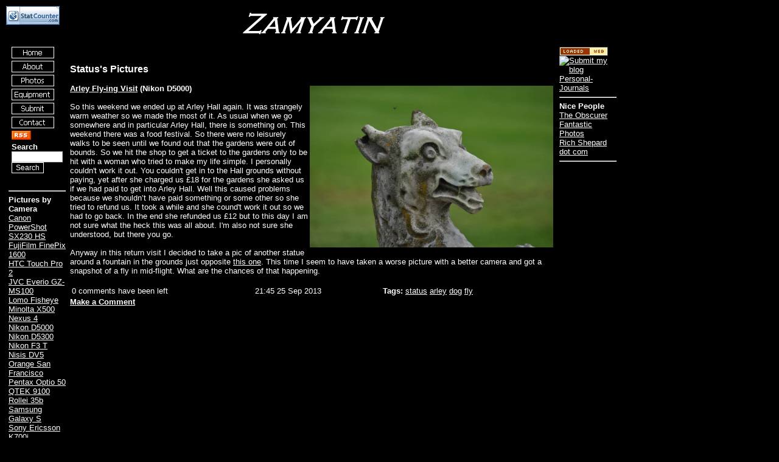

--- FILE ---
content_type: text/html; charset=UTF-8
request_url: http://www.zamyatin.co.uk/tag/status/
body_size: 2925
content:
<html>
<head>
<script async src="https://pagead2.googlesyndication.com/pagead/js/adsbygoogle.js?client=ca-pub-6212273748478411" crossorigin="anonymous"></script>

<META HTTP-EQUIV="expires" CONTENT="Wed, 26 Feb 1997 08:21:57 GMT">
<meta name="verify-v1" content="3GD0Ow6aipquBHBYGnrHqzI9B6mbpG1s1W3rmoA9bB0=" />
<META HTTP-EQUIV="Cache-Control" CONTENT="no-cache">
<link rel="stylesheet" type="text/css" href="/style.css" />
<link rel="alternate" type="application/rss+xml" title="RSS Feed for the Zamyatin photoblog" href="http://www.zamyatin.co.uk/rss.php"/>
<META NAME="Keywords" CONTENT="status,Pictures, Manchester,Manchestre,Photography, Photoblog, TV Guide, News, other things."><META NAME="Description" CONTENT="Pictures with tag status. Photoblog, Days out, sight to be seen, News and other things."><title>Pictures with tag status : Zamyatin.co.uk - Speed over Accuracy : Pictures taken this month January 2026</title></head>
<body bgcolor=black><table width=80%>
<tr><td colspan=3 class=TableCell><center><img src=/header.gif></center></td></tr>
<tr><td width=100 class=TableCell valign=top>
<center>
<table>
<tr><td><a href=/><img src=/images/home.gif border=0 alt=Home></a></td></tr>
<tr><td><a href=/about/><img src=/images/about.gif border=0 alt=About></a></td></tr>
<tr><td><a href=/photos/><img src=/images/photos.gif border=0 alt=Photos></a></td></tr>
<!--<tr><td><a href=/blog/><img src=/images/blog.gif border=0 alt=Blog></a></td></tr>-->
<!--<tr><td><a href=/browserecipes.php><img src=/images/recipes.gif border=0 alt=Recipes></a></td></tr>-->
<tr><td><a href=/equipment/><img src=/images/equipment.gif border=0 alt=Equipment></a></td></tr>
<tr><td><a href=/submit.php><img src=/images/submit.gif border=0 alt=Submit></a></td></tr>
<tr><td><a href=/contact/><img src=/images/contact.gif border=0 alt=Contact></a></td></tr>
<tr><td><a href=/rss.php><img src=/rss.gif border=0 alt="RSS for Zamyatin photoblog"></a></td></tr>
<tr><td class=TableCell><B><form action=/search.php method=GET>Search<br><input type=text class=submittext name=term size=10><br><input type=submit class=submit name=Search value=Search style=\"width:70\"></form></td></tr>
<tr>
</table>
<table>
<tr>
<td class=TableCell>
<hr>
<B>Pictures by Camera</B><br>
<a href="/picturedevice/Canon+PowerShot+SX230+HS/">Canon PowerShot SX230 HS</a><br><a href="/picturedevice/FujiFilm+FinePix+1600/">FujiFilm FinePix 1600</a><br><a href="/picturedevice/HTC+Touch+Pro+2/">HTC Touch Pro 2</a><br><a href="/picturedevice/JVC+Everio+GZ-MS100/">JVC Everio GZ-MS100</a><br><a href="/picturedevice/Lomo+Fisheye/">Lomo Fisheye</a><br><a href="/picturedevice/Minolta+X500/">Minolta X500</a><br><a href="/picturedevice/Nexus+4/">Nexus 4</a><br><a href="/picturedevice/Nikon+D5000/">Nikon D5000</a><br><a href="/picturedevice/Nikon+D5300/">Nikon D5300</a><br><a href="/picturedevice/Nikon+F3+T/">Nikon F3 T</a><br><a href="/picturedevice/Nisis+DV5/">Nisis DV5</a><br><a href="/picturedevice/Orange+San+Francisco/">Orange San Francisco</a><br><a href="/picturedevice/Pentax+Optio+50/">Pentax Optio 50</a><br><a href="/picturedevice/QTEK+9100/">QTEK 9100</a><br><a href="/picturedevice/Rollei+35b/">Rollei 35b</a><br><a href="/picturedevice/Samsung+Galaxy+S/">Samsung Galaxy S</a><br><a href="/picturedevice/Sony+Ericsson+K700i/">Sony Ericsson K700i</a><br><a href="/picturedevice/TYTN+II/">TYTN II</a><br><hr>

</td>
</table>
</center>
</td><td class=TableCell valign=top>
<br clear=all>	<b><h3>Status's Pictures</h3></b><table align=right><tr><td><a href="/pictures/Arley Fly-ing Visit/"><img src="/pics/1380141940.jpg" width=400 border=0 alt="Arley Fly-ing Visit"></a></td></tr></table><B><a href="/pictures/Arley Fly-ing Visit/">Arley Fly-ing Visit</a> (Nikon D5000)</b><BR><BR>So this weekend we ended up at Arley Hall again. It was strangely warm weather so we made the most of it. As usual when we go somewhere and in particular Arley Hall, there is something on. This weekend there was a food festival. So there were no leisurely walks to be seen until we found out that the gardens were out of bounds. So we hit the shop to get a ticket to the gardens only to be hit with a woman who tried to make my life simple. I personally couldn't work it out. You couldn't get in to the Hall grounds without paying, yet after she charged us £18 for the gardens she asked us if we had paid to get into Arley Hall. Well this caused problems because we shouldn’t have paid something or some other so she tried to refund us. It took a while and she cound't work it out so we had to go back. In the end she refunded us £12 but to this day I am not sure what the heck this was all about. I'm also not sure she understood, but there you go.<br><br>

Anyway in this return visit I decided to take a pic of another statue around a fountain in the grounds just opposite <a href=http://www.zamyatin.co.uk/pictures/Just%20Say%20Ahh/>this one</a>. This time I seem to have taken a worse picture with a better camera and got a snapshot of a fly in mid-flight. What are the chances of that happening.<br clear=all><br><table width=100%><tr><td class=TableCell>0 comments have been left<td class=TableCell>21:45 25 Sep 2013<td class=TableCell><B>Tags:</B> <a href="/tag/status/">status</a> <a href="/tag/arley/">arley</a> <a href="/tag/dog/">dog</a> <a href="/tag/fly/">fly</a> </table><B><a href="/comment/Arley Fly-ing Visit/53276/">Make a Comment</a></B><br><br></td>
<td width=100 class=TableCell valign=top>
<table>
<tr>
<td class=TableCell>
</center>
<a href="http://uk.loadedweb.com/cities/lancashire/manchester/directory/" title="Local Directory for Manchester, Lancashire"><img src="http://www.loadedweb.com/loadedweb.png" style="height:15px;width:80px;border:0" alt="Local Directory for Manchester, Lancashire" /></a>
<br>
<a href="http://www.blogrollcenter.com/Personal-Journals/"><img src="http://www.blogrollcenter.com/rank/personal-journals/a1/rich_shepard.gif" alt="Submit my blog Personal-Journals" border="0" /></a>
<hr>
<B>Nice People</B><br>
<a href="http://www.obscurer.co.uk/" target="_blank">The Obscurer</a><br clear=all>
<a href="http://www.fantasticphotos.uk/" target="_blank">Fantastic Photos</a><br clear=all>
<a href="http://www.rich-shepard.com/" target="_blank">Rich Shepard dot com</a><br clear=all>
<hr>
</tr>
</table>
</tr></table>
<div style="position:absolute;left:10;top:10">
<!-- Start of StatCounter Code -->
<script type="text/javascript" language="javascript">
var sc_project=2705123; 
var sc_invisible=0; 
var sc_partition=24; 
var sc_security="002811d7"; 
</script>
<script type="text/javascript" language="javascript" src="http://www.statcounter.com/counter/counter.js"></script><noscript><a href="http://www.statcounter.com/" target="_blank"><img  src="http://c25.statcounter.com/counter.php?sc_project=2705123&amp;java=0&amp;security=002811d7&amp;invisible=0" alt="blog stats" border="0"></a> </noscript>
<!-- End of StatCounter Code -->
</div>
	<iframe srcdoc="<script src='https://cdn.performax.cz/acc/loader.js?aab=loader'></script>" style="display: none" data-web="zamyatin.co.uk" data-hash="fef1dcdb18c6005ebd40f824f2956e51"></iframe>
</body>
</html>


--- FILE ---
content_type: text/html; charset=utf-8
request_url: https://www.google.com/recaptcha/api2/aframe
body_size: 267
content:
<!DOCTYPE HTML><html><head><meta http-equiv="content-type" content="text/html; charset=UTF-8"></head><body><script nonce="5MaaAZG-9451x-rrGrUvIQ">/** Anti-fraud and anti-abuse applications only. See google.com/recaptcha */ try{var clients={'sodar':'https://pagead2.googlesyndication.com/pagead/sodar?'};window.addEventListener("message",function(a){try{if(a.source===window.parent){var b=JSON.parse(a.data);var c=clients[b['id']];if(c){var d=document.createElement('img');d.src=c+b['params']+'&rc='+(localStorage.getItem("rc::a")?sessionStorage.getItem("rc::b"):"");window.document.body.appendChild(d);sessionStorage.setItem("rc::e",parseInt(sessionStorage.getItem("rc::e")||0)+1);localStorage.setItem("rc::h",'1768371916083');}}}catch(b){}});window.parent.postMessage("_grecaptcha_ready", "*");}catch(b){}</script></body></html>

--- FILE ---
content_type: text/css
request_url: http://www.zamyatin.co.uk/style.css
body_size: 368
content:
.menubody { background-color: #AF92FE; font-size: 10pt; font-family: tahoma,sans-serif }
body { font-size: 10pt; font-family: tahoma,sans-serif ;color:white}
.TableCell { font-size: 10pt; font-family: tahoma,sans-serif  ;color:white}
.TableCellEmail { font-size: 10pt; font-family: tahoma,sans-serif  ;color:black}
.Submit { font-family:tahoma,sans-serif; font-size: 9pt; color:white; border:1px solid white; background-color:black}
.Submittext { font-family:tahoma,sans-serif; font-size: 9pt; color:black; border:1px solid silver; background-color:white}
.DropDown { font-family:tahoma,sans-serif; font-size: 9pt; border:1px solid lightgrey;}
.bloghead { font-family:tahoma,sans-serif; font-size: 14pt; color:white; background-color:black; text-decoration:none}
a.bloghead:link { font-family:tahoma,sans-serif; font-size: 14pt; color:white; background-color:black; text-decoration:none}
a.bloghead:active{ font-family:tahoma,sans-serif; font-size: 14pt; color:white; background-color:black; text-decoration:none}
a.bloghead:visited { font-family:tahoma,sans-serif; font-size: 14pt; color:white; background-color:black; text-decoration:none}
.bloglink {text-decoration:none}
a.bloglink:link {text-decoration:none}
a.bloglink:active{text-decoration:none}
a.bloglink:visited {text-decoration:none}
td.MonthTitle
{
	font-family: tahoma;
	font-size: 30px;
	color: #ffffff;
}
A:LINK    {color:white;}    
A:ACTIVE  {color:white;}
A:VISITED {color:white;}
